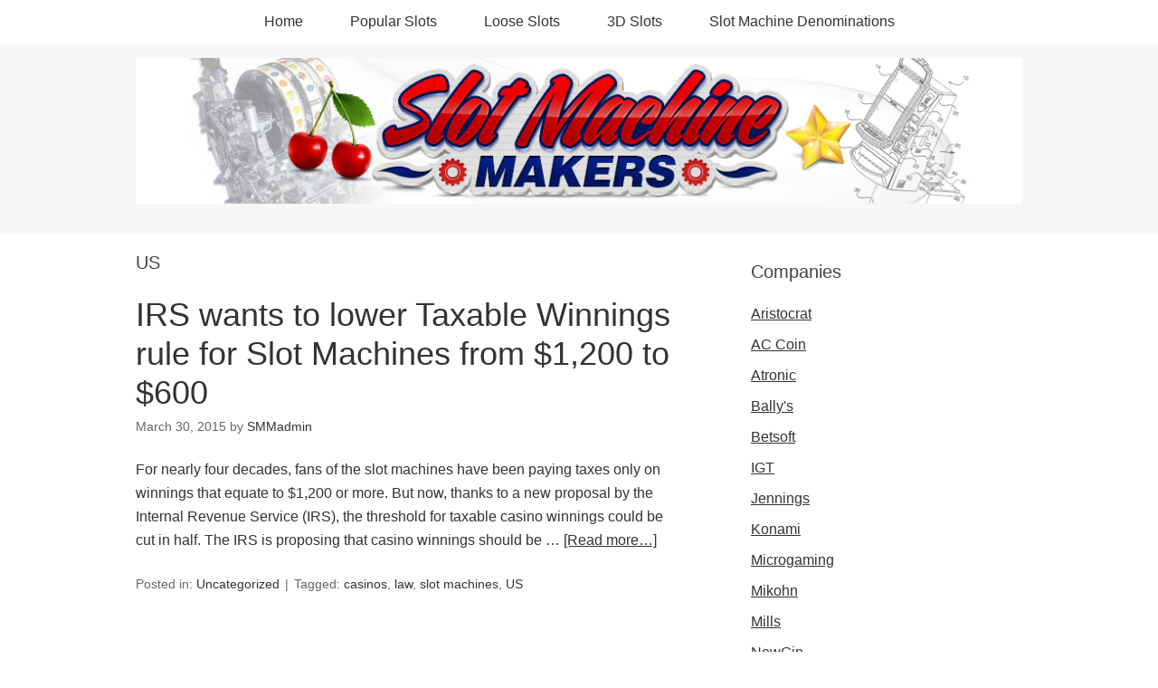

--- FILE ---
content_type: text/html; charset=UTF-8
request_url: https://www.slotmachinemakers.com/tag/us/
body_size: 4916
content:
<!DOCTYPE html>
<html lang="en-US">
<head>
<!-- Google Tag Manager -->

<!-- End Google Tag Manager -->
<meta charset="UTF-8">
<link rel="profile" href="http://gmpg.org/xfn/11">
<meta name='robots' content='noindex, follow' />
<meta name="viewport" content="width=device-width" />
<meta name="generator" content="WordPress 6.0.11" />

	<!-- This site is optimized with the Yoast SEO plugin v19.6.1 - https://yoast.com/wordpress/plugins/seo/ -->
	<link media="all" href="https://www.slotmachinemakers.com/wp-content/cache/autoptimize/css/autoptimize_975037719528538fa359951b8a672c65.css" rel="stylesheet" /><title>US Archives - Slot Machine Makers</title>
	<meta property="og:locale" content="en_US" />
	<meta property="og:type" content="article" />
	<meta property="og:title" content="US Archives - Slot Machine Makers" />
	<meta property="og:url" content="https://www.slotmachinemakers.com/tag/us/" />
	<meta property="og:site_name" content="Slot Machine Makers" />
	<meta name="twitter:card" content="summary" />
	<script type="application/ld+json" class="yoast-schema-graph">{"@context":"https://schema.org","@graph":[{"@type":"CollectionPage","@id":"https://www.slotmachinemakers.com/tag/us/","url":"https://www.slotmachinemakers.com/tag/us/","name":"US Archives - Slot Machine Makers","isPartOf":{"@id":"https://www.slotmachinemakers.com/#website"},"breadcrumb":{"@id":"https://www.slotmachinemakers.com/tag/us/#breadcrumb"},"inLanguage":"en-US"},{"@type":"BreadcrumbList","@id":"https://www.slotmachinemakers.com/tag/us/#breadcrumb","itemListElement":[{"@type":"ListItem","position":1,"name":"Home","item":"https://www.slotmachinemakers.com/"},{"@type":"ListItem","position":2,"name":"US"}]},{"@type":"WebSite","@id":"https://www.slotmachinemakers.com/#website","url":"https://www.slotmachinemakers.com/","name":"Slot Machine Makers","description":"","publisher":{"@id":"https://www.slotmachinemakers.com/#organization"},"potentialAction":[{"@type":"SearchAction","target":{"@type":"EntryPoint","urlTemplate":"https://www.slotmachinemakers.com/?s={search_term_string}"},"query-input":"required name=search_term_string"}],"inLanguage":"en-US"},{"@type":"Organization","@id":"https://www.slotmachinemakers.com/#organization","name":"Slot Machine Makers","url":"https://www.slotmachinemakers.com/","sameAs":[],"logo":{"@type":"ImageObject","inLanguage":"en-US","@id":"https://www.slotmachinemakers.com/#/schema/logo/image/","url":"","contentUrl":"","caption":"Slot Machine Makers"},"image":{"@id":"https://www.slotmachinemakers.com/#/schema/logo/image/"}}]}</script>
	<!-- / Yoast SEO plugin. -->


<link rel='dns-prefetch' href='//geoip-js.com' />
<link rel='dns-prefetch' href='//s.w.org' />
<link rel="alternate" type="application/rss+xml" title="Slot Machine Makers &raquo; Feed" href="https://www.slotmachinemakers.com/feed/" />
<link rel="alternate" type="application/rss+xml" title="Slot Machine Makers &raquo; Comments Feed" href="https://www.slotmachinemakers.com/comments/feed/" />
<link rel="alternate" type="application/rss+xml" title="Slot Machine Makers &raquo; US Tag Feed" href="https://www.slotmachinemakers.com/tag/us/feed/" />

<style type="text/css">
img.wp-smiley,
img.emoji {
	display: inline !important;
	border: none !important;
	box-shadow: none !important;
	height: 1em !important;
	width: 1em !important;
	margin: 0 0.07em !important;
	vertical-align: -0.1em !important;
	background: none !important;
	padding: 0 !important;
}
</style>
	
<style id='global-styles-inline-css' type='text/css'>
body{--wp--preset--color--black: #000000;--wp--preset--color--cyan-bluish-gray: #abb8c3;--wp--preset--color--white: #ffffff;--wp--preset--color--pale-pink: #f78da7;--wp--preset--color--vivid-red: #cf2e2e;--wp--preset--color--luminous-vivid-orange: #ff6900;--wp--preset--color--luminous-vivid-amber: #fcb900;--wp--preset--color--light-green-cyan: #7bdcb5;--wp--preset--color--vivid-green-cyan: #00d084;--wp--preset--color--pale-cyan-blue: #8ed1fc;--wp--preset--color--vivid-cyan-blue: #0693e3;--wp--preset--color--vivid-purple: #9b51e0;--wp--preset--gradient--vivid-cyan-blue-to-vivid-purple: linear-gradient(135deg,rgba(6,147,227,1) 0%,rgb(155,81,224) 100%);--wp--preset--gradient--light-green-cyan-to-vivid-green-cyan: linear-gradient(135deg,rgb(122,220,180) 0%,rgb(0,208,130) 100%);--wp--preset--gradient--luminous-vivid-amber-to-luminous-vivid-orange: linear-gradient(135deg,rgba(252,185,0,1) 0%,rgba(255,105,0,1) 100%);--wp--preset--gradient--luminous-vivid-orange-to-vivid-red: linear-gradient(135deg,rgba(255,105,0,1) 0%,rgb(207,46,46) 100%);--wp--preset--gradient--very-light-gray-to-cyan-bluish-gray: linear-gradient(135deg,rgb(238,238,238) 0%,rgb(169,184,195) 100%);--wp--preset--gradient--cool-to-warm-spectrum: linear-gradient(135deg,rgb(74,234,220) 0%,rgb(151,120,209) 20%,rgb(207,42,186) 40%,rgb(238,44,130) 60%,rgb(251,105,98) 80%,rgb(254,248,76) 100%);--wp--preset--gradient--blush-light-purple: linear-gradient(135deg,rgb(255,206,236) 0%,rgb(152,150,240) 100%);--wp--preset--gradient--blush-bordeaux: linear-gradient(135deg,rgb(254,205,165) 0%,rgb(254,45,45) 50%,rgb(107,0,62) 100%);--wp--preset--gradient--luminous-dusk: linear-gradient(135deg,rgb(255,203,112) 0%,rgb(199,81,192) 50%,rgb(65,88,208) 100%);--wp--preset--gradient--pale-ocean: linear-gradient(135deg,rgb(255,245,203) 0%,rgb(182,227,212) 50%,rgb(51,167,181) 100%);--wp--preset--gradient--electric-grass: linear-gradient(135deg,rgb(202,248,128) 0%,rgb(113,206,126) 100%);--wp--preset--gradient--midnight: linear-gradient(135deg,rgb(2,3,129) 0%,rgb(40,116,252) 100%);--wp--preset--duotone--dark-grayscale: url('#wp-duotone-dark-grayscale');--wp--preset--duotone--grayscale: url('#wp-duotone-grayscale');--wp--preset--duotone--purple-yellow: url('#wp-duotone-purple-yellow');--wp--preset--duotone--blue-red: url('#wp-duotone-blue-red');--wp--preset--duotone--midnight: url('#wp-duotone-midnight');--wp--preset--duotone--magenta-yellow: url('#wp-duotone-magenta-yellow');--wp--preset--duotone--purple-green: url('#wp-duotone-purple-green');--wp--preset--duotone--blue-orange: url('#wp-duotone-blue-orange');--wp--preset--font-size--small: 13px;--wp--preset--font-size--medium: 20px;--wp--preset--font-size--large: 36px;--wp--preset--font-size--x-large: 42px;}.has-black-color{color: var(--wp--preset--color--black) !important;}.has-cyan-bluish-gray-color{color: var(--wp--preset--color--cyan-bluish-gray) !important;}.has-white-color{color: var(--wp--preset--color--white) !important;}.has-pale-pink-color{color: var(--wp--preset--color--pale-pink) !important;}.has-vivid-red-color{color: var(--wp--preset--color--vivid-red) !important;}.has-luminous-vivid-orange-color{color: var(--wp--preset--color--luminous-vivid-orange) !important;}.has-luminous-vivid-amber-color{color: var(--wp--preset--color--luminous-vivid-amber) !important;}.has-light-green-cyan-color{color: var(--wp--preset--color--light-green-cyan) !important;}.has-vivid-green-cyan-color{color: var(--wp--preset--color--vivid-green-cyan) !important;}.has-pale-cyan-blue-color{color: var(--wp--preset--color--pale-cyan-blue) !important;}.has-vivid-cyan-blue-color{color: var(--wp--preset--color--vivid-cyan-blue) !important;}.has-vivid-purple-color{color: var(--wp--preset--color--vivid-purple) !important;}.has-black-background-color{background-color: var(--wp--preset--color--black) !important;}.has-cyan-bluish-gray-background-color{background-color: var(--wp--preset--color--cyan-bluish-gray) !important;}.has-white-background-color{background-color: var(--wp--preset--color--white) !important;}.has-pale-pink-background-color{background-color: var(--wp--preset--color--pale-pink) !important;}.has-vivid-red-background-color{background-color: var(--wp--preset--color--vivid-red) !important;}.has-luminous-vivid-orange-background-color{background-color: var(--wp--preset--color--luminous-vivid-orange) !important;}.has-luminous-vivid-amber-background-color{background-color: var(--wp--preset--color--luminous-vivid-amber) !important;}.has-light-green-cyan-background-color{background-color: var(--wp--preset--color--light-green-cyan) !important;}.has-vivid-green-cyan-background-color{background-color: var(--wp--preset--color--vivid-green-cyan) !important;}.has-pale-cyan-blue-background-color{background-color: var(--wp--preset--color--pale-cyan-blue) !important;}.has-vivid-cyan-blue-background-color{background-color: var(--wp--preset--color--vivid-cyan-blue) !important;}.has-vivid-purple-background-color{background-color: var(--wp--preset--color--vivid-purple) !important;}.has-black-border-color{border-color: var(--wp--preset--color--black) !important;}.has-cyan-bluish-gray-border-color{border-color: var(--wp--preset--color--cyan-bluish-gray) !important;}.has-white-border-color{border-color: var(--wp--preset--color--white) !important;}.has-pale-pink-border-color{border-color: var(--wp--preset--color--pale-pink) !important;}.has-vivid-red-border-color{border-color: var(--wp--preset--color--vivid-red) !important;}.has-luminous-vivid-orange-border-color{border-color: var(--wp--preset--color--luminous-vivid-orange) !important;}.has-luminous-vivid-amber-border-color{border-color: var(--wp--preset--color--luminous-vivid-amber) !important;}.has-light-green-cyan-border-color{border-color: var(--wp--preset--color--light-green-cyan) !important;}.has-vivid-green-cyan-border-color{border-color: var(--wp--preset--color--vivid-green-cyan) !important;}.has-pale-cyan-blue-border-color{border-color: var(--wp--preset--color--pale-cyan-blue) !important;}.has-vivid-cyan-blue-border-color{border-color: var(--wp--preset--color--vivid-cyan-blue) !important;}.has-vivid-purple-border-color{border-color: var(--wp--preset--color--vivid-purple) !important;}.has-vivid-cyan-blue-to-vivid-purple-gradient-background{background: var(--wp--preset--gradient--vivid-cyan-blue-to-vivid-purple) !important;}.has-light-green-cyan-to-vivid-green-cyan-gradient-background{background: var(--wp--preset--gradient--light-green-cyan-to-vivid-green-cyan) !important;}.has-luminous-vivid-amber-to-luminous-vivid-orange-gradient-background{background: var(--wp--preset--gradient--luminous-vivid-amber-to-luminous-vivid-orange) !important;}.has-luminous-vivid-orange-to-vivid-red-gradient-background{background: var(--wp--preset--gradient--luminous-vivid-orange-to-vivid-red) !important;}.has-very-light-gray-to-cyan-bluish-gray-gradient-background{background: var(--wp--preset--gradient--very-light-gray-to-cyan-bluish-gray) !important;}.has-cool-to-warm-spectrum-gradient-background{background: var(--wp--preset--gradient--cool-to-warm-spectrum) !important;}.has-blush-light-purple-gradient-background{background: var(--wp--preset--gradient--blush-light-purple) !important;}.has-blush-bordeaux-gradient-background{background: var(--wp--preset--gradient--blush-bordeaux) !important;}.has-luminous-dusk-gradient-background{background: var(--wp--preset--gradient--luminous-dusk) !important;}.has-pale-ocean-gradient-background{background: var(--wp--preset--gradient--pale-ocean) !important;}.has-electric-grass-gradient-background{background: var(--wp--preset--gradient--electric-grass) !important;}.has-midnight-gradient-background{background: var(--wp--preset--gradient--midnight) !important;}.has-small-font-size{font-size: var(--wp--preset--font-size--small) !important;}.has-medium-font-size{font-size: var(--wp--preset--font-size--medium) !important;}.has-large-font-size{font-size: var(--wp--preset--font-size--large) !important;}.has-x-large-font-size{font-size: var(--wp--preset--font-size--x-large) !important;}
</style>





<link rel="https://api.w.org/" href="https://www.slotmachinemakers.com/wp-json/" /><link rel="alternate" type="application/json" href="https://www.slotmachinemakers.com/wp-json/wp/v2/tags/77" /><link rel="EditURI" type="application/rsd+xml" title="RSD" href="https://www.slotmachinemakers.com/xmlrpc.php?rsd" />
<link rel="wlwmanifest" type="application/wlwmanifest+xml" href="https://www.slotmachinemakers.com/wp-includes/wlwmanifest.xml" /> 
        
                
                
        	<!--[if lt IE 9]>
	<script src="https://www.slotmachinemakers.com/wp-content/themes/omega/js/html5.js" type="text/javascript"></script>
	<![endif]-->

<style type="text/css" id="custom-css"></style>
</head>
<body class="wordpress ltr parent-theme y2026 m02 d01 h03 sunday logged-out plural archive taxonomy taxonomy-post_tag taxonomy-post_tag-us" dir="ltr" itemscope="itemscope" itemtype="http://schema.org/WebPage">
<!-- Google Tag Manager (noscript) -->
<noscript><iframe src="https://www.googletagmanager.com/ns.html?id=GTM-NN5QW38"
height="0" width="0" style="display:none;visibility:hidden"></iframe></noscript>
<!-- End Google Tag Manager (noscript) -->
<div class="site-container">
	<nav id="navigation" class="nav-primary" role="navigation" itemscope="itemscope" itemtype="http://schema.org/SiteNavigationElement">	
	<div class="wrap"><a href="#" id="menu-icon" class="menu-icon"><span></span></a><ul id="menu-top-nav" class="menu omega-nav-menu menu-primary"><li id="menu-item-1122" class="menu-item menu-item-type-post_type menu-item-object-page menu-item-home first menu-item-1122"><a href="https://www.slotmachinemakers.com/">Home</a></li>
<li id="menu-item-1124" class="menu-item menu-item-type-post_type menu-item-object-page menu-item-1124"><a href="https://www.slotmachinemakers.com/slot-machines/popular/">Popular Slots</a></li>
<li id="menu-item-1125" class="menu-item menu-item-type-post_type menu-item-object-page menu-item-1125"><a href="https://www.slotmachinemakers.com/slot-machines/loose/">Loose Slots</a></li>
<li id="menu-item-1128" class="menu-item menu-item-type-post_type menu-item-object-page menu-item-1128"><a href="https://www.slotmachinemakers.com/slot-machines/3d/">3D Slots</a></li>
<li id="menu-item-1126" class="menu-item menu-item-type-post_type menu-item-object-page last menu-item-1126"><a href="https://www.slotmachinemakers.com/slot-machines/denominations/">Slot Machine Denominations</a></li>
</ul></div></nav><!-- .nav-primary --><header id="header" class="site-header" role="banner" itemscope="itemscope" itemtype="http://schema.org/WPHeader"><div class="wrap"><div class="title-area"><div itemscope itemtype="http://schema.org/Organization" class="site-title"><a itemprop="url" href="https://www.slotmachinemakers.com" title="Slot Machine Makers" rel="home"><img itemprop="logo" alt="Slot Machine Makers" src="https://www.slotmachinemakers.com/wp-content/uploads/2015/09/slotmachine-makers4.jpg"/></a></div></div></div></header><!-- .site-header -->	<div class="site-inner">
		<div class="wrap">	<main  class="content" id="content" role="main" itemprop="mainEntityOfPage" itemscope="itemscope" itemtype="http://schema.org/Blog">
		
		<header class="page-header">
			<h1 class="archive-title">
				US			</h1>
					</header><!-- .page-header -->

	<article id="post-444" class="entry post publish author-admin post-444 format-standard category-uncategorized post_tag-casinos post_tag-law post_tag-slot-machines post_tag-us" itemscope="itemscope" itemtype="http://schema.org/BlogPosting" itemprop="blogPost"><div class="entry-wrap">
	<header class="entry-header">	<h2 class="entry-title" itemprop="headline"><a href="https://www.slotmachinemakers.com/irs-slot-machines-tax/" rel="bookmark">IRS wants to lower Taxable Winnings rule for Slot Machines from $1,200 to $600</a></h2>
<div class="entry-meta">
	<time class="entry-time" datetime="2015-03-30T16:15:19+00:00" itemprop="datePublished" title="Monday, March 30, 2015, 4:15 pm">March 30, 2015</time>
	<span class="entry-author" itemprop="author" itemscope="itemscope" itemtype="http://schema.org/Person">by <a href="https://www.slotmachinemakers.com/author/admin/" title="Posts by SMMadmin" rel="author" class="url fn n" itemprop="url"><span itemprop="name">SMMadmin</span></a></span>	
		</div><!-- .entry-meta --></header><!-- .entry-header -->	
		<div class="entry-summary" itemprop="description">
	<p>For nearly four decades, fans of the slot machines have been paying taxes only on winnings that equate to $1,200 or more. But now, thanks to a new proposal by the Internal Revenue Service (IRS), the threshold for taxable casino winnings could be cut in half. The IRS is proposing that casino winnings should be &#8230; <span class="more"><a class="more-link" href="https://www.slotmachinemakers.com/irs-slot-machines-tax/">[Read more&#8230;]</a></span></p>
	
		</div>
	<footer class="entry-footer"><div class="entry-meta">
	<span class="entry-terms category" itemprop="articleSection">Posted in: <a href="https://www.slotmachinemakers.com/category/uncategorized/" rel="tag">Uncategorized</a></span>	<span class="entry-terms post_tag" itemprop="keywords">Tagged: <a href="https://www.slotmachinemakers.com/tag/casinos/" rel="tag">casinos</a>, <a href="https://www.slotmachinemakers.com/tag/law/" rel="tag">law</a>, <a href="https://www.slotmachinemakers.com/tag/slot-machines/" rel="tag">slot machines</a>, <a href="https://www.slotmachinemakers.com/tag/us/" rel="tag">US</a></span>		
</div></footer></div></article>	
	</main><!-- .content -->
			
	<aside id="sidebar" class="sidebar sidebar-primary widget-area" role="complementary" itemscope itemtype="http://schema.org/WPSideBar">	
				<section id="text-3" class="widget widget-1 even widget-first widget_text"><div class="widget-wrap">			<div class="textwidget"><h4>Companies</h4>
<ul>
<li><a href="https://www.slotmachinemakers.com/slot-machines/aristocrat/">Aristocrat</a></li>
<li><a href="https://www.slotmachinemakers.com/slot-machines/ac-coin/">AC Coin</a></li>
<li><a href="https://www.slotmachinemakers.com/slot-machines/atronic/">Atronic</a></li>
<li><a href="https://www.slotmachinemakers.com/slot-machines/ballys/">Bally's</a></li>
<li><a href="https://www.slotmachinemakers.com/slot-machines/betsoft/">Betsoft</a></li>
<li><a href="https://www.slotmachinemakers.com/slot-machines/igt/">IGT</a></li>
<li><a href="https://www.slotmachinemakers.com/slot-machines/jennings/">Jennings</a></li>
<li><a href="https://www.slotmachinemakers.com/slot-machines/konami/">Konami</a></li>
<li><a href="https://www.slotmachinemakers.com/slot-machines/microgaming/">Microgaming</a></li>
<li><a href="https://www.slotmachinemakers.com/slot-machines/mikohn/">Mikohn</a></li>
<li><a href="https://www.slotmachinemakers.com/slot-machines/mills/">Mills</a></li>
<li><a href="https://www.slotmachinemakers.com/slot-machines/newgin/">NewGin</a></li>
<li><a href="https://www.slotmachinemakers.com/slot-machines/rtg/">RTG</a></li>
<li><a href="https://www.slotmachinemakers.com/slot-machines/rival/">Rival</a></li>
<li><a href="https://www.slotmachinemakers.com/slot-machines/shuffle-master/">Shuffle Master</a></li>
<li><a href="https://www.slotmachinemakers.com/slot-machines/sigma/">Sigma</a></li>
<li><a href="https://www.slotmachinemakers.com/slot-machines/universal/">Universal</a></li>
<li><a href="https://www.slotmachinemakers.com/slot-machines/vgt/">VGT</a></li>
<li><a href="https://www.slotmachinemakers.com/slot-machines/wms/">WMS</a></li>
</ul></div>
		</div></section><section id="text-5" class="widget widget-2 odd widget-last widget_text"><div class="widget-wrap">			<div class="textwidget"><h4><strong>Also</strong></h4>
<ul>
<li><a href="https://www.slotmachinemakers.com/recommendations/">Recommendations</a></li>
<li><a href="https://www.slotmachinemakers.com/slot-machines/">Site Map</a></li>
</ul>

<li><a href="https://www.onlineunitedstatescasinos.org/real-money/">Play Real Money Casinos in the US</a></li>
</ul></div>
		</div></section>		  	</aside><!-- .sidebar -->
</div>	</div><!-- .site-inner -->
	<footer id="footer" class="site-footer" role="contentinfo" itemscope="itemscope" itemtype="http://schema.org/WPFooter"><div class="wrap"><div class="footer-content footer-insert"><p class="copyright"><a href="https://www.slotmachinemakers.com/sitemap_index.xml"> XML Sitemap</a> | <a href="https://www.slotmachinemakers.com//sitemap/">Sitemap</a>.  <a href="//www.dmca.com/Protection/Status.aspx?ID=049b6f94-3025-4a6c-bf4c-a3479670d4b3" title="DMCA.com Protection Status" class="dmca-badge"> <img src="//images.dmca.com/Badges/dmca-badge-w150-5x1-08.png?ID=049b6f94-3025-4a6c-bf4c-a3479670d4b3" alt="DMCA.com Protection Status" style="vertical-align: middle;padding-left: 10px;"></a> <script src="//images.dmca.com/Badges/DMCABadgeHelper.min.js"> </script></p><p>Must be 18+ years or older to gamble. Gamble Responsibly.</p><img style="background: #666; border:2px solid #666;" src="https://www.slotmachinemakers.com/wp-content/uploads/2018/04/gamble18plus.png" alt="gamble 18+" />		</div></div></footer><!-- .site-footer -->	
	
	</div><!-- .site-container -->
<script type='text/javascript' src='//geoip-js.com/js/apis/geoip2/v2.1/geoip2.js' id='maxmind-js'></script>

<script defer src="https://www.slotmachinemakers.com/wp-content/cache/autoptimize/js/autoptimize_b9f79c09f5ef514dbb0cf520cfac4c81.js"></script></body>
</html>